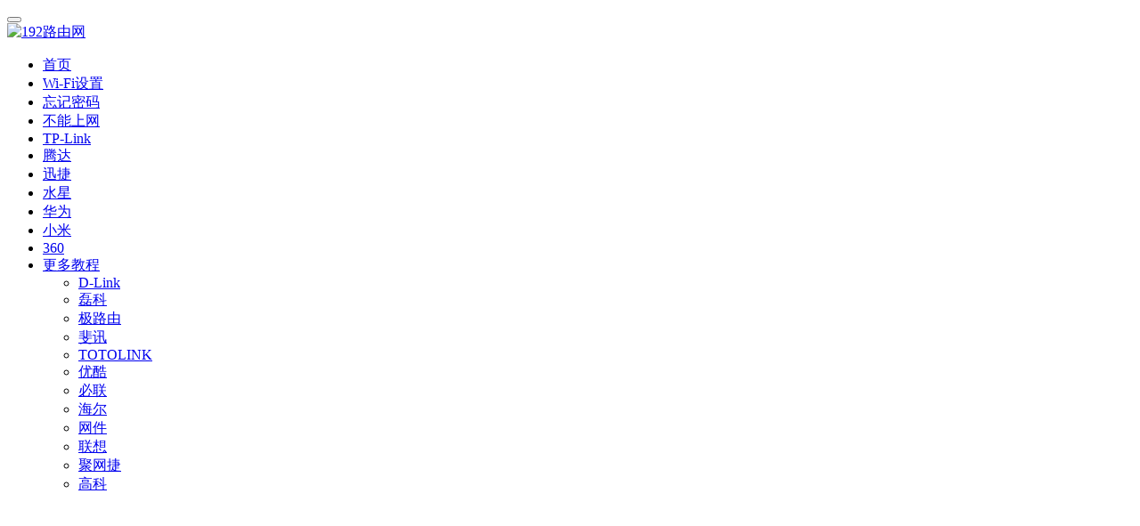

--- FILE ---
content_type: text/html; charset=UTF-8
request_url: https://www.192ly.com/qiu-zhu/30003.html
body_size: 11193
content:
<!DOCTYPE html>
<html lang="zh-CN">
<head>
<meta charset="UTF-8">
<meta http-equiv="X-UA-Compatible" content="IE=edge,chrome=1">
<meta name="renderer" content="webkit">
<meta name="viewport" content="width=device-width,initial-scale=1.0,user-scalable=no,maximum-scale=1,viewport-fit=cover">
<title>设置路由器网页打不开怎么办？ &#8211; 192路由网</title>
<meta name='robots' content='index, follow, max-snippet:-1, max-image-preview:large, max-video-preview:-1'/>
<link rel="canonical" href="https://www.192ly.com/qiu-zhu/30003.html"/>
<meta name="applicable-device" content="pc,mobile"/>
<meta http-equiv="Cache-Control" content="no-transform"/>
<link rel="shortcut icon" href="https://cdn.192ly.com/wp-content/uploads/2019/12/1576227148-bitbug_favicon.ico"/>
<meta name="description" content="答：设置路由器时，打不开路由器的设置网页，这个问题大多数情况下，多半是你自己操作上的问题；当然了，路由器存在问题的话，也会导致这个问题的出现。"/>
<link rel="canonical" href="https://www.192ly.com/qiu-zhu/30003.html"/>
<meta name="twitter:label1" content="作者"/>
<meta name="twitter:data1" content="陌上归人"/>
<script type="application/ld+json" class="yoast-schema-graph">{"@context":"https://schema.org","@graph":[{"@type":"WebPage","@id":"https://www.192ly.com/qiu-zhu/30003.html","url":"https://www.192ly.com/qiu-zhu/30003.html","name":"设置路由器网页打不开怎么办？ &#8211; 192路由网","isPartOf":{"@id":"https://www.192ly.com/#website"},"primaryImageOfPage":{"@id":"https://www.192ly.com/qiu-zhu/30003.html#primaryimage"},"image":{"@id":"https://www.192ly.com/qiu-zhu/30003.html#primaryimage"},"thumbnailUrl":"https://cdn.192ly.com/wp-content/uploads/2019/11/1573552513-TL-WDR5650.jpg?x-oss-process=image/format,webp","datePublished":"2019-11-22T13:49:04+00:00","dateModified":"2019-11-22T13:49:04+00:00","author":{"@id":"https://www.192ly.com/#/schema/person/a4fb9fb5f5dc31329145fac16a2aac55"},"description":"答：设置路由器时，打不开路由器的设置网页，这个问题大多数情况下，多半是你自己操作上的问题；当然了，路由器存在问题的话，也会导致这个问题的出现。","breadcrumb":{"@id":"https://www.192ly.com/qiu-zhu/30003.html#breadcrumb"},"inLanguage":"zh-CN","potentialAction":[{"@type":"ReadAction","target":["https://www.192ly.com/qiu-zhu/30003.html"]}]},{"@type":"ImageObject","inLanguage":"zh-CN","@id":"https://www.192ly.com/qiu-zhu/30003.html#primaryimage","url":"https://cdn.192ly.com/wp-content/uploads/2019/11/1573552513-TL-WDR5650.jpg?x-oss-process=image/format,webp","contentUrl":"https://cdn.192ly.com/wp-content/uploads/2019/11/1573552513-TL-WDR5650.jpg?x-oss-process=image/format,webp","width":600,"height":400},{"@type":"BreadcrumbList","@id":"https://www.192ly.com/qiu-zhu/30003.html#breadcrumb","itemListElement":[{"@type":"ListItem","position":1,"name":"Home","item":"https://www.192ly.com/"},{"@type":"ListItem","position":2,"name":"设置路由器网页打不开怎么办？"}]},{"@type":"WebSite","@id":"https://www.192ly.com/#website","url":"https://www.192ly.com/","name":"192路由网","description":"轻松玩转路由器！","potentialAction":[{"@type":"SearchAction","target":{"@type":"EntryPoint","urlTemplate":"https://www.192ly.com/?s={search_term_string}"},"query-input":"required name=search_term_string"}],"inLanguage":"zh-CN"},{"@type":"Person","@id":"https://www.192ly.com/#/schema/person/a4fb9fb5f5dc31329145fac16a2aac55","name":"陌上归人","image":{"@type":"ImageObject","inLanguage":"zh-CN","@id":"https://www.192ly.com/#/schema/person/image/","url":"//cravatar.cn/avatar/84fee2fd588f4167b0980d004fb7886e?s=96&r=g","contentUrl":"//cravatar.cn/avatar/84fee2fd588f4167b0980d004fb7886e?s=96&r=g","caption":"陌上归人"}}]}</script>
<link rel='dns-prefetch' href='//cdn.192ly.com'/>
<link rel="stylesheet" type="text/css" href="//www.192ly.com/wp-content/cache/wpfc-minified/m1f7wbl2/7nxn5.css" media="all"/>
<style id='classic-theme-styles-inline-css'>.wp-block-button__link{color:#fff;background-color:#32373c;border-radius:9999px;box-shadow:none;text-decoration:none;padding:calc(.667em + 2px) calc(1.333em + 2px);font-size:1.125em}.wp-block-file__button{background:#32373c;color:#fff;text-decoration:none}</style>
<style id='global-styles-inline-css'>body{--wp--preset--color--black:#000000;--wp--preset--color--cyan-bluish-gray:#abb8c3;--wp--preset--color--white:#ffffff;--wp--preset--color--pale-pink:#f78da7;--wp--preset--color--vivid-red:#cf2e2e;--wp--preset--color--luminous-vivid-orange:#ff6900;--wp--preset--color--luminous-vivid-amber:#fcb900;--wp--preset--color--light-green-cyan:#7bdcb5;--wp--preset--color--vivid-green-cyan:#00d084;--wp--preset--color--pale-cyan-blue:#8ed1fc;--wp--preset--color--vivid-cyan-blue:#0693e3;--wp--preset--color--vivid-purple:#9b51e0;--wp--preset--gradient--vivid-cyan-blue-to-vivid-purple:linear-gradient(135deg,rgba(6,147,227,1) 0%,rgb(155,81,224) 100%);--wp--preset--gradient--light-green-cyan-to-vivid-green-cyan:linear-gradient(135deg,rgb(122,220,180) 0%,rgb(0,208,130) 100%);--wp--preset--gradient--luminous-vivid-amber-to-luminous-vivid-orange:linear-gradient(135deg,rgba(252,185,0,1) 0%,rgba(255,105,0,1) 100%);--wp--preset--gradient--luminous-vivid-orange-to-vivid-red:linear-gradient(135deg,rgba(255,105,0,1) 0%,rgb(207,46,46) 100%);--wp--preset--gradient--very-light-gray-to-cyan-bluish-gray:linear-gradient(135deg,rgb(238,238,238) 0%,rgb(169,184,195) 100%);--wp--preset--gradient--cool-to-warm-spectrum:linear-gradient(135deg,rgb(74,234,220) 0%,rgb(151,120,209) 20%,rgb(207,42,186) 40%,rgb(238,44,130) 60%,rgb(251,105,98) 80%,rgb(254,248,76) 100%);--wp--preset--gradient--blush-light-purple:linear-gradient(135deg,rgb(255,206,236) 0%,rgb(152,150,240) 100%);--wp--preset--gradient--blush-bordeaux:linear-gradient(135deg,rgb(254,205,165) 0%,rgb(254,45,45) 50%,rgb(107,0,62) 100%);--wp--preset--gradient--luminous-dusk:linear-gradient(135deg,rgb(255,203,112) 0%,rgb(199,81,192) 50%,rgb(65,88,208) 100%);--wp--preset--gradient--pale-ocean:linear-gradient(135deg,rgb(255,245,203) 0%,rgb(182,227,212) 50%,rgb(51,167,181) 100%);--wp--preset--gradient--electric-grass:linear-gradient(135deg,rgb(202,248,128) 0%,rgb(113,206,126) 100%);--wp--preset--gradient--midnight:linear-gradient(135deg,rgb(2,3,129) 0%,rgb(40,116,252) 100%);--wp--preset--font-size--small:13px;--wp--preset--font-size--medium:20px;--wp--preset--font-size--large:36px;--wp--preset--font-size--x-large:42px;--wp--preset--spacing--20:0.44rem;--wp--preset--spacing--30:0.67rem;--wp--preset--spacing--40:1rem;--wp--preset--spacing--50:1.5rem;--wp--preset--spacing--60:2.25rem;--wp--preset--spacing--70:3.38rem;--wp--preset--spacing--80:5.06rem;--wp--preset--shadow--natural:6px 6px 9px rgba(0, 0, 0, 0.2);--wp--preset--shadow--deep:12px 12px 50px rgba(0, 0, 0, 0.4);--wp--preset--shadow--sharp:6px 6px 0px rgba(0, 0, 0, 0.2);--wp--preset--shadow--outlined:6px 6px 0px -3px rgba(255, 255, 255, 1), 6px 6px rgba(0, 0, 0, 1);--wp--preset--shadow--crisp:6px 6px 0px rgba(0, 0, 0, 1);}:where(.is-layout-flex){gap:0.5em;}:where(.is-layout-grid){gap:0.5em;}body .is-layout-flow > .alignleft{float:left;margin-inline-start:0;margin-inline-end:2em;}body .is-layout-flow > .alignright{float:right;margin-inline-start:2em;margin-inline-end:0;}body .is-layout-flow > .aligncenter{margin-left:auto !important;margin-right:auto !important;}body .is-layout-constrained > .alignleft{float:left;margin-inline-start:0;margin-inline-end:2em;}body .is-layout-constrained > .alignright{float:right;margin-inline-start:2em;margin-inline-end:0;}body .is-layout-constrained > .aligncenter{margin-left:auto !important;margin-right:auto !important;}body .is-layout-constrained > :where(:not(.alignleft):not(.alignright):not(.alignfull)){max-width:var(--wp--style--global--content-size);margin-left:auto !important;margin-right:auto !important;}body .is-layout-constrained > .alignwide{max-width:var(--wp--style--global--wide-size);}body .is-layout-flex{display:flex;}body .is-layout-flex{flex-wrap:wrap;align-items:center;}body .is-layout-flex > *{margin:0;}body .is-layout-grid{display:grid;}body .is-layout-grid > *{margin:0;}:where(.wp-block-columns.is-layout-flex){gap:2em;}:where(.wp-block-columns.is-layout-grid){gap:2em;}:where(.wp-block-post-template.is-layout-flex){gap:1.25em;}:where(.wp-block-post-template.is-layout-grid){gap:1.25em;}.has-black-color{color:var(--wp--preset--color--black) !important;}.has-cyan-bluish-gray-color{color:var(--wp--preset--color--cyan-bluish-gray) !important;}.has-white-color{color:var(--wp--preset--color--white) !important;}.has-pale-pink-color{color:var(--wp--preset--color--pale-pink) !important;}.has-vivid-red-color{color:var(--wp--preset--color--vivid-red) !important;}.has-luminous-vivid-orange-color{color:var(--wp--preset--color--luminous-vivid-orange) !important;}.has-luminous-vivid-amber-color{color:var(--wp--preset--color--luminous-vivid-amber) !important;}.has-light-green-cyan-color{color:var(--wp--preset--color--light-green-cyan) !important;}.has-vivid-green-cyan-color{color:var(--wp--preset--color--vivid-green-cyan) !important;}.has-pale-cyan-blue-color{color:var(--wp--preset--color--pale-cyan-blue) !important;}.has-vivid-cyan-blue-color{color:var(--wp--preset--color--vivid-cyan-blue) !important;}.has-vivid-purple-color{color:var(--wp--preset--color--vivid-purple) !important;}.has-black-background-color{background-color:var(--wp--preset--color--black) !important;}.has-cyan-bluish-gray-background-color{background-color:var(--wp--preset--color--cyan-bluish-gray) !important;}.has-white-background-color{background-color:var(--wp--preset--color--white) !important;}.has-pale-pink-background-color{background-color:var(--wp--preset--color--pale-pink) !important;}.has-vivid-red-background-color{background-color:var(--wp--preset--color--vivid-red) !important;}.has-luminous-vivid-orange-background-color{background-color:var(--wp--preset--color--luminous-vivid-orange) !important;}.has-luminous-vivid-amber-background-color{background-color:var(--wp--preset--color--luminous-vivid-amber) !important;}.has-light-green-cyan-background-color{background-color:var(--wp--preset--color--light-green-cyan) !important;}.has-vivid-green-cyan-background-color{background-color:var(--wp--preset--color--vivid-green-cyan) !important;}.has-pale-cyan-blue-background-color{background-color:var(--wp--preset--color--pale-cyan-blue) !important;}.has-vivid-cyan-blue-background-color{background-color:var(--wp--preset--color--vivid-cyan-blue) !important;}.has-vivid-purple-background-color{background-color:var(--wp--preset--color--vivid-purple) !important;}.has-black-border-color{border-color:var(--wp--preset--color--black) !important;}.has-cyan-bluish-gray-border-color{border-color:var(--wp--preset--color--cyan-bluish-gray) !important;}.has-white-border-color{border-color:var(--wp--preset--color--white) !important;}.has-pale-pink-border-color{border-color:var(--wp--preset--color--pale-pink) !important;}.has-vivid-red-border-color{border-color:var(--wp--preset--color--vivid-red) !important;}.has-luminous-vivid-orange-border-color{border-color:var(--wp--preset--color--luminous-vivid-orange) !important;}.has-luminous-vivid-amber-border-color{border-color:var(--wp--preset--color--luminous-vivid-amber) !important;}.has-light-green-cyan-border-color{border-color:var(--wp--preset--color--light-green-cyan) !important;}.has-vivid-green-cyan-border-color{border-color:var(--wp--preset--color--vivid-green-cyan) !important;}.has-pale-cyan-blue-border-color{border-color:var(--wp--preset--color--pale-cyan-blue) !important;}.has-vivid-cyan-blue-border-color{border-color:var(--wp--preset--color--vivid-cyan-blue) !important;}.has-vivid-purple-border-color{border-color:var(--wp--preset--color--vivid-purple) !important;}.has-vivid-cyan-blue-to-vivid-purple-gradient-background{background:var(--wp--preset--gradient--vivid-cyan-blue-to-vivid-purple) !important;}.has-light-green-cyan-to-vivid-green-cyan-gradient-background{background:var(--wp--preset--gradient--light-green-cyan-to-vivid-green-cyan) !important;}.has-luminous-vivid-amber-to-luminous-vivid-orange-gradient-background{background:var(--wp--preset--gradient--luminous-vivid-amber-to-luminous-vivid-orange) !important;}.has-luminous-vivid-orange-to-vivid-red-gradient-background{background:var(--wp--preset--gradient--luminous-vivid-orange-to-vivid-red) !important;}.has-very-light-gray-to-cyan-bluish-gray-gradient-background{background:var(--wp--preset--gradient--very-light-gray-to-cyan-bluish-gray) !important;}.has-cool-to-warm-spectrum-gradient-background{background:var(--wp--preset--gradient--cool-to-warm-spectrum) !important;}.has-blush-light-purple-gradient-background{background:var(--wp--preset--gradient--blush-light-purple) !important;}.has-blush-bordeaux-gradient-background{background:var(--wp--preset--gradient--blush-bordeaux) !important;}.has-luminous-dusk-gradient-background{background:var(--wp--preset--gradient--luminous-dusk) !important;}.has-pale-ocean-gradient-background{background:var(--wp--preset--gradient--pale-ocean) !important;}.has-electric-grass-gradient-background{background:var(--wp--preset--gradient--electric-grass) !important;}.has-midnight-gradient-background{background:var(--wp--preset--gradient--midnight) !important;}.has-small-font-size{font-size:var(--wp--preset--font-size--small) !important;}.has-medium-font-size{font-size:var(--wp--preset--font-size--medium) !important;}.has-large-font-size{font-size:var(--wp--preset--font-size--large) !important;}.has-x-large-font-size{font-size:var(--wp--preset--font-size--x-large) !important;}
.wp-block-navigation a:where(:not(.wp-element-button)){color:inherit;}:where(.wp-block-post-template.is-layout-flex){gap:1.25em;}:where(.wp-block-post-template.is-layout-grid){gap:1.25em;}:where(.wp-block-columns.is-layout-flex){gap:2em;}:where(.wp-block-columns.is-layout-grid){gap:2em;}
.wp-block-pullquote{font-size:1.5em;line-height:1.6;}</style>
<link rel="stylesheet" type="text/css" href="//www.192ly.com/wp-content/cache/wpfc-minified/f4jqs2e0/7nxn4.css" media="all"/>
<script src="//www.192ly.com/wp-content/cache/wpfc-minified/tytnz4/7nxn6.js" id="jquery-core-js"></script>
<script src="//www.192ly.com/wp-content/cache/wpfc-minified/k11f96dk/7nxn6.js" id="jquery-migrate-js"></script>
<style></style>
<style>:root{--theme-color:#08c;--theme-hover:#07c;}
body>header.header{background-color:#fff;;}
body>header.header .logo img{max-height:32px;}
@media(max-width:767px){
body>header.header .logo img{max-height:26px;}
}
.entry .entry-video{height:482px;}
@media(max-width:1219px){
.entry .entry-video{height:386.49883449883px;}
}
@media(max-width:991px){
.entry .entry-video{height:449.41724941725px;}
}
@media(max-width:767px){
.entry .entry-video{height:344.28571428571px;}
}
@media(max-width:500px){
.entry .entry-video{height:241px;}
}
.post-loop-default .item-img:before,.wpcom-profile-main .profile-posts-list .item-img:before{padding-top:62.5%!important;}
.post-loop-image .item-img:before,.post-loop-card .item-inner:before{padding-top:62.5%;}
.home_gg_l{float:left;transition:all .3s ease-out 0s;margin:0 0 10px 0;}
.home_gg_r{float:right;margin:0 0 15px 0;overflow:hidden;}
.wpcom_ad_wrap1{margin-bottom:10px;overflow:hidden;}
.hentry{background:#fff;padding:30px;margin-bottom:20px}@media(max-width:1219px){.hentry{padding:20px}}@media(max-width:767px){.hentry{padding:0 10px}}
.wrap{position:relative;margin-top:20px;margin-bottom:20px}@media(max-width:767px){.wrap{margin-top: 10px;}}</style>
<link rel="icon" href="https://cdn.192ly.com/wp-content/uploads/2019/12/1576227148-bitbug_favicon.ico" sizes="32x32"/>
<link rel="icon" href="https://cdn.192ly.com/wp-content/uploads/2019/12/1576227148-bitbug_favicon.ico" sizes="192x192"/>
<link rel="apple-touch-icon" href="https://cdn.192ly.com/wp-content/uploads/2019/12/1576227148-bitbug_favicon.ico"/>
<meta name="msapplication-TileImage" content="https://cdn.192ly.com/wp-content/uploads/2019/12/1576227148-bitbug_favicon.ico"/>
<!--[if lte IE 11]><script src="//www.192ly.com/wp-content/cache/wpfc-minified/k007zehe/7nxn6.js"></script><![endif]-->
</head>
<body class="post-template-default single single-post postid-30003 single-format-standard lang-cn el-boxed header-fixed">
<header class="header">
<div class="container">
<div class="navbar-header">
<button type="button" class="navbar-toggle collapsed" data-toggle="collapse" data-target=".navbar-collapse" aria-label="menu">
<span class="icon-bar icon-bar-1"></span>
<span class="icon-bar icon-bar-2"></span>
<span class="icon-bar icon-bar-3"></span>
</button>
<div class="logo"> <a href="https://www.192ly.com" rel="home"> <img src="https://cdn.192ly.com/wp-content/uploads/2019/12/1576220601-192ly-2.png" alt="192路由网"> </a></div></div><div class="collapse navbar-collapse">
<nav class="primary-menu"><ul id="menu-%e4%b8%bb%e5%af%bc%e8%88%aa" class="nav navbar-nav wpcom-adv-menu"><li class="home menu-item"><a href="https://www.192ly.com/">首页</a></li>
<li class="menu-item"><a target="_blank" href="https://www.192ly.com/tag/wi-fi-set">Wi-Fi设置</a></li>
<li class="menu-item"><a target="_blank" href="https://www.192ly.com/tag/wj-mm">忘记密码</a></li>
<li class="menu-item"><a target="_blank" href="https://www.192ly.com/tag/wf-sw">不能上网</a></li>
<li class="menu-item"><a href="https://www.192ly.com/router-settings/tp-link">TP-Link</a></li>
<li class="menu-item"><a href="https://www.192ly.com/router-settings/tenda">腾达</a></li>
<li class="menu-item"><a href="https://www.192ly.com/router-settings/fast">迅捷</a></li>
<li class="menu-item"><a href="https://www.192ly.com/router-settings/mercury">水星</a></li>
<li class="menu-item"><a href="https://www.192ly.com/router-settings/huawei">华为</a></li>
<li class="menu-item"><a href="https://www.192ly.com/router-settings/mi">小米</a></li>
<li class="menu-item"><a href="https://www.192ly.com/router-settings/360">360</a></li>
<li class="menu-item dropdown"><a href="#" class="dropdown-toggle">更多教程</a>
<ul class="dropdown-menu menu-item-wrap menu-item-col-5">
<li class="menu-item"><a href="https://www.192ly.com/router-settings/d-link">D-Link</a></li>
<li class="menu-item"><a href="https://www.192ly.com/router-settings/netcore">磊科</a></li>
<li class="menu-item"><a href="https://www.192ly.com/router-settings/hiwifi">极路由</a></li>
<li class="menu-item"><a href="https://www.192ly.com/router-settings/phicomm-s">斐讯</a></li>
<li class="menu-item"><a href="https://www.192ly.com/router-settings/totolink">TOTOLINK</a></li>
<li class="menu-item"><a href="https://www.192ly.com/router-settings/youku">优酷</a></li>
<li class="menu-item"><a href="https://www.192ly.com/router-settings/blink">必联</a></li>
<li class="menu-item"><a href="https://www.192ly.com/router-settings/haier">海尔</a></li>
<li class="menu-item"><a href="https://www.192ly.com/router-settings/netgear">网件</a></li>
<li class="menu-item"><a href="https://www.192ly.com/router-settings/lenovo">联想</a></li>
<li class="menu-item"><a href="https://www.192ly.com/router-settings/afoundry">聚网捷</a></li>
<li class="menu-item"><a href="https://www.192ly.com/router-settings/gaoke">高科</a></li>
</ul>
</li>
</ul></nav>            <div class="navbar-action">
<div class="navbar-search-icon j-navbar-search"><i class="wpcom-icon wi"><svg aria-hidden="true"><use xlink:href="#wi-search"></use></svg></i></div></div><form class="navbar-search" action="https://www.192ly.com" method="get" role="search">
<div class="navbar-search-inner"> <i class="wpcom-icon wi navbar-search-close"><svg aria-hidden="true"><use xlink:href="#wi-close"></use></svg></i> <input type="text" name="s" class="navbar-search-input" autocomplete="off" placeholder="输入关键词搜索..." value=""> <button class="navbar-search-btn" type="submit"><i class="wpcom-icon wi"><svg aria-hidden="true"><use xlink:href="#wi-search"></use></svg></i></button></div></form></div></div></header>
<div id="wrap">    <div class="wrap container">
<div class="home_gg_l"><script src="//a.wifi33.com/source/ni-f/fhxko/static/q.js"></script></div><aside class="home_gg_r"><script src="//a.wifi33.com/source/f_ax_x/zpcj/source/g.js"></script></aside>
<main class="main">
<article id="post-30003" class="post-30003 post type-post status-publish format-standard has-post-thumbnail hentry category-qiu-zhu tag-szjm tag-23 entry">
<div class="wpcom_myimg_wrap __single_0"><script src="//www.192ly.com/wp-content/cache/wpfc-minified/ladfiztq/7nxn6.js"></script></div><div class="entry-main">
<div class="entry-head">
<h1 class="entry-title">设置路由器网页打不开怎么办？</h1>
<div class="entry-info"> <time class="entry-date published" datetime="2019-11-22T21:49:04+08:00" pubdate> 2019年11月22日 下午9:49 </time> <span class="dot">•</span> <a href="https://www.192ly.com/qiu-zhu" rel="category tag">热点问题</a> <span class="dot">•</span> <span>阅读 3054</span></div></div><div class="entry-excerpt entry-summary"> <p>设置路由器时，打不开路由器的设置网页，这个问题大多数情况下，多半是你自己操作上的问题；当然了，路由器存在问题的话，也会导致这个问题的出现。</p></div><div class="entry-content text-indent">
<p><strong>问：</strong>设置路由器的网页打不开，无法对路由器进行设置怎么办？</p>
<p><strong>答</strong>：设置路由器时，打不开路由器的设置网页，这个问题大多数情况下，多半是你自己操作上的问题；当然了，路由器存在问题的话，也会导致这个问题的出现。</p>
<h2>解决办法：</h2>
<p>1、检查路由器上的网线连接是否正确？ 路由器、电脑、光猫(宽带网线) 直接的正确连接方式如下：</p>
<p>从光猫上接出来的网线，或者入户的宽带网线，应该连接到路由器的<span style="color: #ff00ff;">WAN</span>口。 你家里面的电脑，用网线连接到路由器上任意一个LAN口，连接的示意图如下：</p>
<p><a href="https://cdn.192ly.com/wp-content/uploads/2018/03/R-GQ-LJ.jpg"><img fetchpriority="high" decoding="async" class="wp-image-28114 size-full aligncenter" src="https://cdn.192ly.com/wp-content/uploads/2018/03/R-GQ-LJ.jpg?x-oss-process=image/format,webp" alt="路由器连接示意图" width="600" height="337"/></a></p>
<p><strong>重要提示：</strong></p>
<p>（1）、如果路由器支持<span style="color: #ff00ff;">WAN/LAN自适应</span>功能，不区分WAN口、LAN口，这种情况下，电脑和光猫，可以连接到路由器上任意一个网口。</p>
<p>（2）、连接完成后，注意检查下网线是否有松动，确保是连接好了的。另外，还需要确保网线是可以正常使用的，如果网线坏掉了，也会导致路由器的设置网址打不开。</p>
<p>2、用电脑设置路由器时，建议把电脑的ip地址设置成：<span style="color: #ff00ff;">自动获得</span>，如下图所示。如果不知道如何设置，可以阅读下面的文章，查看详细设置方法。</p>
<div class="content-template"> <p><span style="text-decoration: underline; color: #0000ff;"><a style="color: #0000ff;" href="https://www.192ly.com/basic/computer-to-automatically-obtain-an-ip-address.html" target="_blank" rel="noopener noreferrer">电脑自动获得ip地址如何设置？</a></span></p></div><p><a href="https://cdn.192ly.com/wp-content/uploads/2018/03/DN-IP-ZDHD.png"><img decoding="async" class="wp-image-28144 size-full aligncenter" src="https://cdn.192ly.com/wp-content/uploads/2018/03/DN-IP-ZDHD.png?x-oss-process=image/format,webp" alt="电脑IP地址设置成：自动获得" width="422" height="527"/></a></p>
<p>如果是用手机设置的路由器，请在 WLAN设置 或者 无线局域网 设置选项下，把手机IP设置成：<span style="color: #ff00ff;">DHCP</span></p>
<p><a href="https://cdn.192ly.com/wp-content/uploads/2017/08/SJ-IP-DHCP.png"><img decoding="async" class="aligncenter size-full wp-image-26606" src="https://cdn.192ly.com/wp-content/uploads/2017/08/SJ-IP-DHCP.png?x-oss-process=image/format,webp" alt="设置路由器网页打不开怎么办？" width="400" height="711"/></a></p>
<p>3、在路由器底部的铭牌中，查看路由器的正确登录地址(管理地址)，如下图所示。然后确保在浏览器中输入的地址，和铭牌上显示的地址完全相同，不要自己增加、删除部分信息。</p>
<p><a href="https://cdn.192ly.com/wp-content/uploads/2019/10/1572365596-MERCURY-BT-3.jpg"><img decoding="async" class="aligncenter size-full wp-image-29827" src="https://cdn.192ly.com/wp-content/uploads/2019/10/1572365596-MERCURY-BT-3.jpg?x-oss-process=image/format,webp" alt="设置路由器网页打不开怎么办？" width="600" height="400"/></a></p>
<p><strong>温馨提示：</strong></p>
<p>很多新手用户，在浏览器中输入登录地址的时候，粗心大意把登录地址输入错误，结果导致了路由器设置网页打不开。 因此，建议在输入完成后，仔细的检查一次，确保与铭牌中显示的登录地址完全相同。</p>
<p>4、请在浏览器<span style="color: #ff00ff;">地址栏</span>输入 路由器的网址， 浏览器的地址栏，指的是浏览器中显示网址的地方，具体可以参考下面的图片。</p>
<p><a href="https://cdn.192ly.com/wp-content/uploads/2018/09/LLQ.png"><img decoding="async" class="wp-image-28815 size-full aligncenter" src="https://cdn.192ly.com/wp-content/uploads/2018/09/LLQ.png?x-oss-process=image/format,webp" alt="浏览器中正确输入位置" width="600" height="400"/></a></p>
<p>5、路由器长时间运行后，会出现运行缓慢、死机等问题，也会导致路由器的设置网址打不开。 解决办法是：把路由器<span style="color: #ff00ff;">断电重启</span>，重启后再次尝试，看能不能打开设置界面。</p>
<p>6、最后，还有一个终极的解决办法：把路由器<span style="color: #ff00ff;">恢复出厂设置</span>，具体的操作是：</p>
<p>在路由器接通电源启动后，按住复位按键10秒左右，就可以将其恢复出厂设置。 也可以阅读下面的文章，查看更加详细的介绍。</p>
<div class="content-template"> <p><span style="text-decoration: underline; color: #0000ff;"><a style="color: #0000ff;" href="https://www.192ly.com/qiu-zhu/w-r-reset.html" target="_blank" rel="noopener noreferrer">路由器怎么恢复出厂设置？</a></span></p></div><p>请注意，恢复出厂设置后，如果打开了路由器的设置网址，需要根据页面中的提示，设置你的路由器上网，设置成功后才可以使用。 详细设置步骤，可以参考下面的教程：</p>
<div class="content-template"> <p><span style="text-decoration: underline; color: #0000ff;"><a style="color: #0000ff; text-decoration: underline;" href="https://www.192ly.com/qiu-zhu/dn-zm-sz-r.html" target="_blank" rel="noopener noreferrer">电脑怎么设置路由器上网？</a></span></p> <p><span style="text-decoration: underline; color: #0000ff;"><a style="color: #0000ff; text-decoration: underline;" href="https://www.192ly.com/qiu-zhu/sj-zm-sz-r.html" target="_blank" rel="noopener noreferrer">手机怎么设置路由器上网？</a></span></p></div><p>7、如果所有操作都正确，并且恢复出厂设置后，还是打不开路由器的设置页面，这种情况下，多半是你的路由器有问题了，建议联系厂家售后处理，或者更换新的路由器。</p>
<div class="content-template"></div><div class="entry-readmore"><div class="entry-readmore-btn"></div></div><div class="entry-copyright"><p>原创文章，作者：陌上归人，如若转载，请注明出处：https://www.192ly.com/qiu-zhu/30003.html</p></div></div><div class="entry-tag"><a href="https://www.192ly.com/tag/szjm" rel="tag">设置界面</a><a href="https://www.192ly.com/tag/%e8%b7%af%e7%94%b1%e5%99%a8%e7%bd%91%e5%9d%80" rel="tag">路由器网址</a></div></div><div class="wpcom_myimg_wrap __single_2"><script src="//www.192ly.com/wp-content/cache/wpfc-minified/k11lj0yr/7nxn6.js"></script></div><div class="entry-related-posts"> <h3 class="entry-related-title">相关推荐</h3><ul class="entry-related cols-3 post-loop post-loop-list"><li class="item"> <a href="https://www.192ly.com/router-settings/mercury/30810.html" target="_blank" rel="bookmark"> 水星路由器管理页面怎么进？ </a> <span class="date">2020年6月29日</span> </li><li class="item"> <a href="https://www.192ly.com/qiu-zhu/modify-the-wireless-router-password-2.html" target="_blank" rel="bookmark"> 修改无线路由器密码网址 </a> <span class="date">2014年6月24日</span> </li><li class="item"> <a href="https://www.192ly.com/192-168-0-1/32049.html" target="_blank" rel="bookmark"> 进入路由器192.168.0.1登录页面 </a> <span class="date">2021年10月10日</span> </li><li class="item"> <a href="https://www.192ly.com/qiu-zhu/30812.html" target="_blank" rel="bookmark"> 怎么查看路由器的管理地址？ </a> <span class="date">2020年6月29日</span> </li><li class="item"> <a href="https://www.192ly.com/basic/url-router-settings.html" target="_blank" rel="bookmark"> 路由器设置网址大全 </a> <span class="date">2013年10月15日</span> </li><li class="item"> <a href="https://www.192ly.com/router-settings/mi/31608.html" target="_blank" rel="bookmark"> 小米路由器登录网址是多少？ </a> <span class="date">2021年3月24日</span> </li></ul></div><div class="wpcom_ad_wrap"><script src="//a.wifi33.com/site/mhe/openjs/e/production/gw-i-jq.js"></script></div><div id="comments" class="entry-comments">
<div id="respond" class="comment-respond">
<h3 id="reply-title" class="comment-reply-title">发表回复 <small><a rel="nofollow" id="cancel-comment-reply-link" href="/qiu-zhu/30003.html#respond" style="display:none;"><i class="wpcom-icon wi"><svg aria-hidden="true"><use xlink:href="#wi-close"></use></svg></i></a></small></h3><form action="https://www.192ly.com/wp-comments-post.php" method="post" id="commentform" class="comment-form" novalidate><p class="comment-notes"><span id="email-notes">您的电子邮箱地址不会被公开。</span> <span class="required-field-message">必填项已用 <span class="required">*</span> 标注</span></p><div class="comment-form-comment"><textarea id="comment" name="comment" class="required" rows="4" placeholder="写下你的评论…"></textarea><div class="comment-form-smile j-smilies" data-target="#comment"><i class="wpcom-icon wi smile-icon"><svg aria-hidden="true"><use xlink:href="#wi-emotion"></use></svg></i></div></div><div class="comment-form-author"><label for="author"><span class="required">*</span>昵称：</label><input id="author" name="author" type="text" value="" size="30" class="required"></div><div class="comment-form-email"><label for="email"><span class="required">*</span>邮箱：</label><input id="email" name="email" type="text" value="" class="required"></div><div class="comment-form-url"><label for="url">网址：</label><input id="url" name="url" type="text" value="" size="30"></div><label class="comment-form-cookies-consent"><input id="wp-comment-cookies-consent" name="wp-comment-cookies-consent" type="checkbox" value="yes"> 记住昵称、邮箱和网址，下次评论免输入</label>
<div class="form-submit"><button name="submit" type="submit" id="submit" class="btn btn-primary btn-xs submit">提交</button> <input type='hidden' name='comment_post_ID' value='30003' id='comment_post_ID' /> <input type='hidden' name='comment_parent' id='comment_parent' value='0' /></div></form></div></div></article>
</main>
<aside class="sidebar">
<div class="widget widget_html_myimg"><script src="//a.wifi33.com/site/b_wosl_y/o/source/co.js"></script></div><div class="widget widget_media_image"><h3 class="widget-title"><span>扫码关注“陈记相馆”公众号</span></h3><img width="258" height="258" src="https://cdn.192ly.com/wp-content/uploads/2024/04/1713409385-qrcode_for_gh_5df08794b517_258.jpg?x-oss-process=image/format,webp" class="image wp-image-33916 attachment-full size-full" alt="192.168.0.1登录官网" style="max-width: 100%; height: auto;" decoding="async"/></div><div class="widget widget_lastest_news"> <ul class="orderby-date"> <li><a href="https://www.192ly.com/dzz/33907.html" title="教师资格认定照片可以用蓝底吗？">教师资格认定照片可以用蓝底吗？</a></li> <li><a href="https://www.192ly.com/dzz/33905.html" title="教师资格证认定照片照片手机怎么修改？">教师资格证认定照片照片手机怎么修改？</a></li> <li><a href="https://www.192ly.com/dzz/33903.html" title="教师资格认定照片可以用笔试报名照片吗？">教师资格认定照片可以用笔试报名照片吗？</a></li> <li><a href="https://www.192ly.com/dzz/33897.html" title="手机怎么把照片改成413x626？">手机怎么把照片改成413x626？</a></li> <li><a href="https://www.192ly.com/dzz/33893.html" title="手机怎么把照片改成300x300？">手机怎么把照片改成300x300？</a></li> <li><a href="https://www.192ly.com/dzz/33888.html" title="手机怎么把照片改成285x385？">手机怎么把照片改成285x385？</a></li> <li><a href="https://www.192ly.com/dzz/33885.html" title="电子蓝底一寸照片怎么弄？">电子蓝底一寸照片怎么弄？</a></li> <li><a href="https://www.192ly.com/dzz/33883.html" title="一寸照片怎么弄成电子版？">一寸照片怎么弄成电子版？</a></li> <li><a href="https://www.192ly.com/dzz/33881.html" title="教师资格证认定照片大小尺寸是多少？">教师资格证认定照片大小尺寸是多少？</a></li> <li><a href="https://www.192ly.com/dzz/33879.html" title="教师资格证认定照片手机拍可以吗？">教师资格证认定照片手机拍可以吗？</a></li> </ul></div><div class="widget widget_html_myimg"><script src="//a.wifi33.com/site/m/resource/h_zdg/static/jqei.js"></script></div></aside></div></div><footer class="footer">
<div class="container">
<div class="clearfix">
<div class="footer-col footer-col-copy">
<ul class="footer-nav hidden-xs"><li id="menu-item-30077" class="menu-item menu-item-30077"><a href="https://www.192ly.com/tag/wi-fi-set">Wi-Fi设置</a></li>
<li id="menu-item-30078" class="menu-item menu-item-30078"><a href="https://www.192ly.com/tag/wf-sw">不能上网</a></li>
<li id="menu-item-30079" class="menu-item menu-item-30079"><a href="https://www.192ly.com/tag/wj-mm">忘记密码</a></li>
<li id="menu-item-30075" class="menu-item menu-item-30075"><a href="https://www.192ly.com/tag/tplogin-cn">tplogin.cn</a></li>
<li id="menu-item-30076" class="menu-item menu-item-30076"><a href="https://www.192ly.com/tag/melogin-cn">melogin.cn</a></li>
</ul>                <div class="copyright"> <p style="text-align: center;">Copyright © 2019 192路由网 版权所有 <a href="https://beian.miit.gov.cn/" target="_blank" rel="noopener">渝ICP备16012024号-7</a> <img src="https://cdn.192ly.com/wp-content/uploads/2017/12/gongan-beian-tubiao.png" alt="公安备案图标"/><a href="https://www.beian.gov.cn/portal/registerSystemInfo?recordcode=50010402000146">渝公网安备 50010402000146号</a></p></div></div><div class="footer-col footer-col-sns">
<div class="footer-sns"></div></div></div></div></footer>
<div class="action action-style-0 action-color-0 action-pos-0" style="bottom:20%;">
<div class="action-item gotop j-top"> <i class="wpcom-icon wi action-item-icon"><svg aria-hidden="true"><use xlink:href="#wi-arrow-up-2"></use></svg></i></div></div><script id="main-js-extra">var _wpcom_js={"webp":"","ajaxurl":"https:\/\/www.192ly.com\/wp-admin\/admin-ajax.php","theme_url":"https:\/\/www.192ly.com\/wp-content\/themes\/justnews","slide_speed":"5000","is_admin":"0","js_lang":{"copy_done":"\u590d\u5236\u6210\u529f\uff01","copy_fail":"\u6d4f\u89c8\u5668\u6682\u4e0d\u652f\u6301\u62f7\u8d1d\u529f\u80fd","confirm":"\u786e\u5b9a","qrcode":"\u4e8c\u7ef4\u7801","page_loaded":"\u5df2\u7ecf\u5230\u5e95\u4e86","no_content":"\u6682\u65e0\u5185\u5bb9","load_failed":"\u52a0\u8f7d\u5931\u8d25\uff0c\u8bf7\u7a0d\u540e\u518d\u8bd5\uff01","expand_more":"\u9605\u8bfb\u5269\u4f59 %s"},"lightbox":"1","post_id":"30003","poster":{"notice":"\u8bf7\u957f\u6309\u4fdd\u5b58\u56fe\u7247\uff0c\u5c06\u5185\u5bb9\u5206\u4eab\u7ed9\u66f4\u591a\u597d\u53cb","generating":"\u6b63\u5728\u751f\u6210\u6d77\u62a5\u56fe\u7247...","failed":"\u6d77\u62a5\u56fe\u7247\u751f\u6210\u5931\u8d25"},"video_height":"482","fixed_sidebar":"1","dark_style":"","font_url":"\/\/googlefonts.wp-china-yes.net\/css2?family=Noto+Sans+SC:wght@400;500&display=swap"};</script>
<script src="//www.192ly.com/wp-content/cache/wpfc-minified/23g8o4il/7nxn6.js" id="main-js"></script>
<script src="//www.192ly.com/wp-content/cache/wpfc-minified/dfy74ag5/7nxn5.js" id="wpcom-icons-js"></script>
<script src="//www.192ly.com/wp-content/cache/wpfc-minified/g536pmzt/7nxn5.js" id="comment-reply-js" async="async" data-wp-strategy="async"></script>
<script id="wwa-js-extra">var _wwa_js={"ajaxurl":"https:\/\/www.192ly.com\/wp-admin\/admin-ajax.php","post_id":"30003","rewarded":""};</script>
<script src="//www.192ly.com/wp-content/cache/wpfc-minified/m9pp55w1/7nxn5.js" id="wwa-js"></script>
<script>var _hmt=_hmt||[];
(function(){
var hm=document.createElement("script");
hm.src="https://hm.baidu.com/hm.js?f433307e873b848c147d470dc58dba30";
var s=document.getElementsByTagName("script")[0];
s.parentNode.insertBefore(hm, s);
})();</script>
<script type="application/ld+json">{
"@context": "https://schema.org",
"@type": "Article",
"@id": "https://www.192ly.com/qiu-zhu/30003.html",
"url": "https://www.192ly.com/qiu-zhu/30003.html",
"headline": "设置路由器网页打不开怎么办？",
"image": ["https://cdn.192ly.com/wp-content/uploads/2018/03/R-GQ-LJ.jpg","https://cdn.192ly.com/wp-content/uploads/2018/03/DN-IP-ZDHD.png","https://cdn.192ly.com/wp-content/uploads/2017/08/SJ-IP-DHCP.png"],            "description": "设置路由器时，打不开路由器的设置网页，这个问题大多数情况下，多半是你自己操作上的问题；当然了，路由器存在问题的话，也会导致这个问题的出现。",
"datePublished": "2019-11-22T21:49:04",
"dateModified": "2019-11-22T21:49:04",
"author": {"@type":"Person","name":"陌上归人","url":"https://www.192ly.com/author/momo"}}</script>
</body>
</html><!-- WP Fastest Cache file was created in 0.96614408493042 seconds, on 18-04-24 22:47:51 --><!-- via php -->